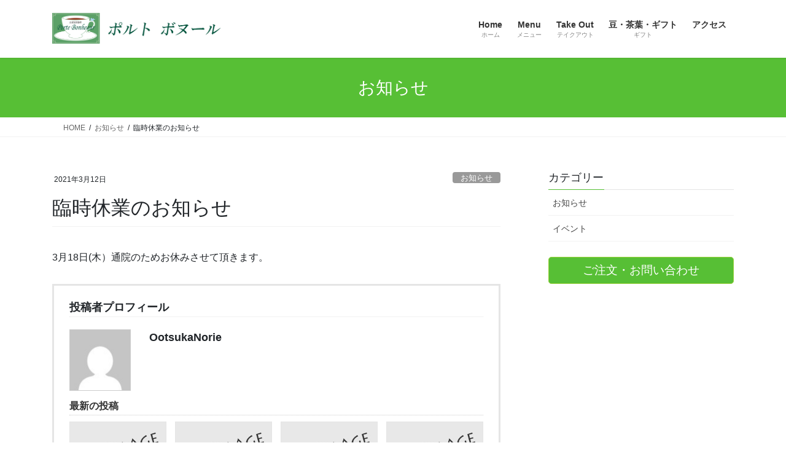

--- FILE ---
content_type: text/html; charset=UTF-8
request_url: https://portebonheaur.com/%E8%87%A8%E6%99%82%E4%BC%91%E6%A5%AD%E3%81%AE%E3%81%8A%E7%9F%A5%E3%82%89%E3%81%9B-2/
body_size: 15587
content:
<!DOCTYPE html>
<html dir="ltr" lang="ja" prefix="og: https://ogp.me/ns#">
<head>
<meta charset="utf-8">
<meta http-equiv="X-UA-Compatible" content="IE=edge">
<meta name="viewport" content="width=device-width, initial-scale=1">

	<style>img:is([sizes="auto" i], [sizes^="auto," i]) { contain-intrinsic-size: 3000px 1500px }</style>
	
		<!-- All in One SEO 4.9.3 - aioseo.com -->
	<meta name="robots" content="max-snippet:-1, max-image-preview:large, max-video-preview:-1" />
	<meta name="author" content="OotsukaNorie"/>
	<meta name="msvalidate.01" content="B55316AD4194E1EBDE1E4C1DD756BA11" />
	<link rel="canonical" href="https://portebonheaur.com/%e8%87%a8%e6%99%82%e4%bc%91%e6%a5%ad%e3%81%ae%e3%81%8a%e7%9f%a5%e3%82%89%e3%81%9b-2/" />
	<meta name="generator" content="All in One SEO (AIOSEO) 4.9.3" />
		<meta property="og:locale" content="ja_JP" />
		<meta property="og:site_name" content="ポルトボヌール　染地台の喫茶店｜自家焙煎珈琲と旬の紅茶 | 日常の生活の中で、小さな幸せを感じていただける場所でありたい" />
		<meta property="og:type" content="article" />
		<meta property="og:title" content="臨時休業のお知らせ | ポルトボヌール 染地台の喫茶店｜自家焙煎珈琲と旬の紅茶" />
		<meta property="og:url" content="https://portebonheaur.com/%e8%87%a8%e6%99%82%e4%bc%91%e6%a5%ad%e3%81%ae%e3%81%8a%e7%9f%a5%e3%82%89%e3%81%9b-2/" />
		<meta property="article:published_time" content="2021-03-11T16:14:02+00:00" />
		<meta property="article:modified_time" content="2021-03-11T16:14:04+00:00" />
		<meta name="twitter:card" content="summary" />
		<meta name="twitter:title" content="臨時休業のお知らせ | ポルトボヌール 染地台の喫茶店｜自家焙煎珈琲と旬の紅茶" />
		<script type="application/ld+json" class="aioseo-schema">
			{"@context":"https:\/\/schema.org","@graph":[{"@type":"Article","@id":"https:\/\/portebonheaur.com\/%e8%87%a8%e6%99%82%e4%bc%91%e6%a5%ad%e3%81%ae%e3%81%8a%e7%9f%a5%e3%82%89%e3%81%9b-2\/#article","name":"\u81e8\u6642\u4f11\u696d\u306e\u304a\u77e5\u3089\u305b | \u30dd\u30eb\u30c8\u30dc\u30cc\u30fc\u30eb \u67d3\u5730\u53f0\u306e\u55ab\u8336\u5e97\uff5c\u81ea\u5bb6\u7119\u714e\u73c8\u7432\u3068\u65ec\u306e\u7d05\u8336","headline":"\u81e8\u6642\u4f11\u696d\u306e\u304a\u77e5\u3089\u305b","author":{"@id":"https:\/\/portebonheaur.com\/author\/portebonheaur\/#author"},"publisher":{"@id":"https:\/\/portebonheaur.com\/#person"},"image":{"@type":"ImageObject","@id":"https:\/\/portebonheaur.com\/%e8%87%a8%e6%99%82%e4%bc%91%e6%a5%ad%e3%81%ae%e3%81%8a%e7%9f%a5%e3%82%89%e3%81%9b-2\/#articleImage","url":"https:\/\/secure.gravatar.com\/avatar\/2d1efc9c1518c1633a2450aff2827c96?s=96&d=mm&r=g","width":96,"height":96,"caption":"OotsukaNorie"},"datePublished":"2021-03-12T01:14:02+09:00","dateModified":"2021-03-12T01:14:04+09:00","inLanguage":"ja","mainEntityOfPage":{"@id":"https:\/\/portebonheaur.com\/%e8%87%a8%e6%99%82%e4%bc%91%e6%a5%ad%e3%81%ae%e3%81%8a%e7%9f%a5%e3%82%89%e3%81%9b-2\/#webpage"},"isPartOf":{"@id":"https:\/\/portebonheaur.com\/%e8%87%a8%e6%99%82%e4%bc%91%e6%a5%ad%e3%81%ae%e3%81%8a%e7%9f%a5%e3%82%89%e3%81%9b-2\/#webpage"},"articleSection":"\u304a\u77e5\u3089\u305b"},{"@type":"BreadcrumbList","@id":"https:\/\/portebonheaur.com\/%e8%87%a8%e6%99%82%e4%bc%91%e6%a5%ad%e3%81%ae%e3%81%8a%e7%9f%a5%e3%82%89%e3%81%9b-2\/#breadcrumblist","itemListElement":[{"@type":"ListItem","@id":"https:\/\/portebonheaur.com#listItem","position":1,"name":"\u30db\u30fc\u30e0","item":"https:\/\/portebonheaur.com","nextItem":{"@type":"ListItem","@id":"https:\/\/portebonheaur.com\/category\/%e3%81%8a%e7%9f%a5%e3%82%89%e3%81%9b\/#listItem","name":"\u304a\u77e5\u3089\u305b"}},{"@type":"ListItem","@id":"https:\/\/portebonheaur.com\/category\/%e3%81%8a%e7%9f%a5%e3%82%89%e3%81%9b\/#listItem","position":2,"name":"\u304a\u77e5\u3089\u305b","item":"https:\/\/portebonheaur.com\/category\/%e3%81%8a%e7%9f%a5%e3%82%89%e3%81%9b\/","nextItem":{"@type":"ListItem","@id":"https:\/\/portebonheaur.com\/%e8%87%a8%e6%99%82%e4%bc%91%e6%a5%ad%e3%81%ae%e3%81%8a%e7%9f%a5%e3%82%89%e3%81%9b-2\/#listItem","name":"\u81e8\u6642\u4f11\u696d\u306e\u304a\u77e5\u3089\u305b"},"previousItem":{"@type":"ListItem","@id":"https:\/\/portebonheaur.com#listItem","name":"\u30db\u30fc\u30e0"}},{"@type":"ListItem","@id":"https:\/\/portebonheaur.com\/%e8%87%a8%e6%99%82%e4%bc%91%e6%a5%ad%e3%81%ae%e3%81%8a%e7%9f%a5%e3%82%89%e3%81%9b-2\/#listItem","position":3,"name":"\u81e8\u6642\u4f11\u696d\u306e\u304a\u77e5\u3089\u305b","previousItem":{"@type":"ListItem","@id":"https:\/\/portebonheaur.com\/category\/%e3%81%8a%e7%9f%a5%e3%82%89%e3%81%9b\/#listItem","name":"\u304a\u77e5\u3089\u305b"}}]},{"@type":"Person","@id":"https:\/\/portebonheaur.com\/#person","name":"OotsukaNorie","image":{"@type":"ImageObject","@id":"https:\/\/portebonheaur.com\/%e8%87%a8%e6%99%82%e4%bc%91%e6%a5%ad%e3%81%ae%e3%81%8a%e7%9f%a5%e3%82%89%e3%81%9b-2\/#personImage","url":"https:\/\/secure.gravatar.com\/avatar\/2d1efc9c1518c1633a2450aff2827c96?s=96&d=mm&r=g","width":96,"height":96,"caption":"OotsukaNorie"}},{"@type":"Person","@id":"https:\/\/portebonheaur.com\/author\/portebonheaur\/#author","url":"https:\/\/portebonheaur.com\/author\/portebonheaur\/","name":"OotsukaNorie","image":{"@type":"ImageObject","@id":"https:\/\/portebonheaur.com\/%e8%87%a8%e6%99%82%e4%bc%91%e6%a5%ad%e3%81%ae%e3%81%8a%e7%9f%a5%e3%82%89%e3%81%9b-2\/#authorImage","url":"https:\/\/secure.gravatar.com\/avatar\/2d1efc9c1518c1633a2450aff2827c96?s=96&d=mm&r=g","width":96,"height":96,"caption":"OotsukaNorie"}},{"@type":"WebPage","@id":"https:\/\/portebonheaur.com\/%e8%87%a8%e6%99%82%e4%bc%91%e6%a5%ad%e3%81%ae%e3%81%8a%e7%9f%a5%e3%82%89%e3%81%9b-2\/#webpage","url":"https:\/\/portebonheaur.com\/%e8%87%a8%e6%99%82%e4%bc%91%e6%a5%ad%e3%81%ae%e3%81%8a%e7%9f%a5%e3%82%89%e3%81%9b-2\/","name":"\u81e8\u6642\u4f11\u696d\u306e\u304a\u77e5\u3089\u305b | \u30dd\u30eb\u30c8\u30dc\u30cc\u30fc\u30eb \u67d3\u5730\u53f0\u306e\u55ab\u8336\u5e97\uff5c\u81ea\u5bb6\u7119\u714e\u73c8\u7432\u3068\u65ec\u306e\u7d05\u8336","inLanguage":"ja","isPartOf":{"@id":"https:\/\/portebonheaur.com\/#website"},"breadcrumb":{"@id":"https:\/\/portebonheaur.com\/%e8%87%a8%e6%99%82%e4%bc%91%e6%a5%ad%e3%81%ae%e3%81%8a%e7%9f%a5%e3%82%89%e3%81%9b-2\/#breadcrumblist"},"author":{"@id":"https:\/\/portebonheaur.com\/author\/portebonheaur\/#author"},"creator":{"@id":"https:\/\/portebonheaur.com\/author\/portebonheaur\/#author"},"datePublished":"2021-03-12T01:14:02+09:00","dateModified":"2021-03-12T01:14:04+09:00"},{"@type":"WebSite","@id":"https:\/\/portebonheaur.com\/#website","url":"https:\/\/portebonheaur.com\/","name":"\u30dd\u30eb\u30c8\u30dc\u30cc\u30fc\u30eb\u3000\u67d3\u5730\u53f0\u306e\u55ab\u8336\u5e97\uff5c\u81ea\u5bb6\u7119\u714e\u73c8\u7432\u3068\u65ec\u306e\u7d05\u8336","description":"\u65e5\u5e38\u306e\u751f\u6d3b\u306e\u4e2d\u3067\u3001\u5c0f\u3055\u306a\u5e78\u305b\u3092\u611f\u3058\u3066\u3044\u305f\u3060\u3051\u308b\u5834\u6240\u3067\u3042\u308a\u305f\u3044","inLanguage":"ja","publisher":{"@id":"https:\/\/portebonheaur.com\/#person"}}]}
		</script>
		<!-- All in One SEO -->


	<!-- This site is optimized with the Yoast SEO plugin v26.8 - https://yoast.com/product/yoast-seo-wordpress/ -->
	<title>臨時休業のお知らせ | ポルトボヌール 染地台の喫茶店｜自家焙煎珈琲と旬の紅茶</title>
	<link rel="canonical" href="https://portebonheaur.com/臨時休業のお知らせ-2/" />
	<meta property="og:locale" content="ja_JP" />
	<meta property="og:type" content="article" />
	<meta property="og:title" content="臨時休業のお知らせ | ポルトボヌール　染地台の喫茶店｜自家焙煎珈琲と旬の紅茶" />
	<meta property="og:description" content="3月18日(木）通院のためお休みさせて頂きます。 投稿者プロフィール OotsukaNorie 最新の投稿 お知らせ2021年5月1日テイクアウトの営業を縮小します お知らせ2021年4月5日G/W営業のお知らせ お知ら [&hellip;]" />
	<meta property="og:url" content="https://portebonheaur.com/臨時休業のお知らせ-2/" />
	<meta property="og:site_name" content="ポルトボヌール　染地台の喫茶店｜自家焙煎珈琲と旬の紅茶" />
	<meta property="article:published_time" content="2021-03-11T16:14:02+00:00" />
	<meta property="article:modified_time" content="2021-03-11T16:14:04+00:00" />
	<meta name="author" content="OotsukaNorie" />
	<meta name="twitter:card" content="summary_large_image" />
	<meta name="twitter:label1" content="執筆者" />
	<meta name="twitter:data1" content="OotsukaNorie" />
	<meta name="twitter:label2" content="推定読み取り時間" />
	<meta name="twitter:data2" content="1分" />
	<script type="application/ld+json" class="yoast-schema-graph">{"@context":"https://schema.org","@graph":[{"@type":"Article","@id":"https://portebonheaur.com/%e8%87%a8%e6%99%82%e4%bc%91%e6%a5%ad%e3%81%ae%e3%81%8a%e7%9f%a5%e3%82%89%e3%81%9b-2/#article","isPartOf":{"@id":"https://portebonheaur.com/%e8%87%a8%e6%99%82%e4%bc%91%e6%a5%ad%e3%81%ae%e3%81%8a%e7%9f%a5%e3%82%89%e3%81%9b-2/"},"author":{"name":"OotsukaNorie","@id":"https://portebonheaur.com/#/schema/person/83f2c8c5afdd340fed0b4ada44721523"},"headline":"臨時休業のお知らせ","datePublished":"2021-03-11T16:14:02+00:00","dateModified":"2021-03-11T16:14:04+00:00","mainEntityOfPage":{"@id":"https://portebonheaur.com/%e8%87%a8%e6%99%82%e4%bc%91%e6%a5%ad%e3%81%ae%e3%81%8a%e7%9f%a5%e3%82%89%e3%81%9b-2/"},"wordCount":0,"publisher":{"@id":"https://portebonheaur.com/#organization"},"articleSection":["お知らせ"],"inLanguage":"ja"},{"@type":"WebPage","@id":"https://portebonheaur.com/%e8%87%a8%e6%99%82%e4%bc%91%e6%a5%ad%e3%81%ae%e3%81%8a%e7%9f%a5%e3%82%89%e3%81%9b-2/","url":"https://portebonheaur.com/%e8%87%a8%e6%99%82%e4%bc%91%e6%a5%ad%e3%81%ae%e3%81%8a%e7%9f%a5%e3%82%89%e3%81%9b-2/","name":"臨時休業のお知らせ | ポルトボヌール　染地台の喫茶店｜自家焙煎珈琲と旬の紅茶","isPartOf":{"@id":"https://portebonheaur.com/#website"},"datePublished":"2021-03-11T16:14:02+00:00","dateModified":"2021-03-11T16:14:04+00:00","breadcrumb":{"@id":"https://portebonheaur.com/%e8%87%a8%e6%99%82%e4%bc%91%e6%a5%ad%e3%81%ae%e3%81%8a%e7%9f%a5%e3%82%89%e3%81%9b-2/#breadcrumb"},"inLanguage":"ja","potentialAction":[{"@type":"ReadAction","target":["https://portebonheaur.com/%e8%87%a8%e6%99%82%e4%bc%91%e6%a5%ad%e3%81%ae%e3%81%8a%e7%9f%a5%e3%82%89%e3%81%9b-2/"]}]},{"@type":"BreadcrumbList","@id":"https://portebonheaur.com/%e8%87%a8%e6%99%82%e4%bc%91%e6%a5%ad%e3%81%ae%e3%81%8a%e7%9f%a5%e3%82%89%e3%81%9b-2/#breadcrumb","itemListElement":[{"@type":"ListItem","position":1,"name":"ホーム","item":"https://portebonheaur.com/"},{"@type":"ListItem","position":2,"name":"臨時休業のお知らせ"}]},{"@type":"WebSite","@id":"https://portebonheaur.com/#website","url":"https://portebonheaur.com/","name":"染地台の喫茶店　ポルトボヌール","description":"日常の生活の中で、小さな幸せを感じていただける場所でありたい","publisher":{"@id":"https://portebonheaur.com/#organization"},"potentialAction":[{"@type":"SearchAction","target":{"@type":"EntryPoint","urlTemplate":"https://portebonheaur.com/?s={search_term_string}"},"query-input":{"@type":"PropertyValueSpecification","valueRequired":true,"valueName":"search_term_string"}}],"inLanguage":"ja"},{"@type":"Organization","@id":"https://portebonheaur.com/#organization","name":"ポルトボヌール","url":"https://portebonheaur.com/","logo":{"@type":"ImageObject","inLanguage":"ja","@id":"https://portebonheaur.com/#/schema/logo/image/","url":"https://portebonheaur.com/wp-content/uploads/2020/04/cafemark-1.jpg","contentUrl":"https://portebonheaur.com/wp-content/uploads/2020/04/cafemark-1.jpg","width":421,"height":421,"caption":"ポルトボヌール"},"image":{"@id":"https://portebonheaur.com/#/schema/logo/image/"}},{"@type":"Person","@id":"https://portebonheaur.com/#/schema/person/83f2c8c5afdd340fed0b4ada44721523","name":"OotsukaNorie","image":{"@type":"ImageObject","inLanguage":"ja","@id":"https://portebonheaur.com/#/schema/person/image/","url":"https://secure.gravatar.com/avatar/2d1efc9c1518c1633a2450aff2827c96?s=96&d=mm&r=g","contentUrl":"https://secure.gravatar.com/avatar/2d1efc9c1518c1633a2450aff2827c96?s=96&d=mm&r=g","caption":"OotsukaNorie"},"sameAs":["https://portebonheaur.com"]}]}</script>
	<!-- / Yoast SEO plugin. -->


<link rel='dns-prefetch' href='//webfonts.xserver.jp' />
<link rel="alternate" type="application/rss+xml" title="ポルトボヌール　染地台の喫茶店｜自家焙煎珈琲と旬の紅茶 &raquo; フィード" href="https://portebonheaur.com/feed/" />
<link rel="alternate" type="application/rss+xml" title="ポルトボヌール　染地台の喫茶店｜自家焙煎珈琲と旬の紅茶 &raquo; コメントフィード" href="https://portebonheaur.com/comments/feed/" />
<meta name="description" content="3月18日(木）通院のためお休みさせて頂きます。" /><script type="text/javascript">
/* <![CDATA[ */
window._wpemojiSettings = {"baseUrl":"https:\/\/s.w.org\/images\/core\/emoji\/15.0.3\/72x72\/","ext":".png","svgUrl":"https:\/\/s.w.org\/images\/core\/emoji\/15.0.3\/svg\/","svgExt":".svg","source":{"concatemoji":"https:\/\/portebonheaur.com\/wp-includes\/js\/wp-emoji-release.min.js?ver=6.7.4"}};
/*! This file is auto-generated */
!function(i,n){var o,s,e;function c(e){try{var t={supportTests:e,timestamp:(new Date).valueOf()};sessionStorage.setItem(o,JSON.stringify(t))}catch(e){}}function p(e,t,n){e.clearRect(0,0,e.canvas.width,e.canvas.height),e.fillText(t,0,0);var t=new Uint32Array(e.getImageData(0,0,e.canvas.width,e.canvas.height).data),r=(e.clearRect(0,0,e.canvas.width,e.canvas.height),e.fillText(n,0,0),new Uint32Array(e.getImageData(0,0,e.canvas.width,e.canvas.height).data));return t.every(function(e,t){return e===r[t]})}function u(e,t,n){switch(t){case"flag":return n(e,"\ud83c\udff3\ufe0f\u200d\u26a7\ufe0f","\ud83c\udff3\ufe0f\u200b\u26a7\ufe0f")?!1:!n(e,"\ud83c\uddfa\ud83c\uddf3","\ud83c\uddfa\u200b\ud83c\uddf3")&&!n(e,"\ud83c\udff4\udb40\udc67\udb40\udc62\udb40\udc65\udb40\udc6e\udb40\udc67\udb40\udc7f","\ud83c\udff4\u200b\udb40\udc67\u200b\udb40\udc62\u200b\udb40\udc65\u200b\udb40\udc6e\u200b\udb40\udc67\u200b\udb40\udc7f");case"emoji":return!n(e,"\ud83d\udc26\u200d\u2b1b","\ud83d\udc26\u200b\u2b1b")}return!1}function f(e,t,n){var r="undefined"!=typeof WorkerGlobalScope&&self instanceof WorkerGlobalScope?new OffscreenCanvas(300,150):i.createElement("canvas"),a=r.getContext("2d",{willReadFrequently:!0}),o=(a.textBaseline="top",a.font="600 32px Arial",{});return e.forEach(function(e){o[e]=t(a,e,n)}),o}function t(e){var t=i.createElement("script");t.src=e,t.defer=!0,i.head.appendChild(t)}"undefined"!=typeof Promise&&(o="wpEmojiSettingsSupports",s=["flag","emoji"],n.supports={everything:!0,everythingExceptFlag:!0},e=new Promise(function(e){i.addEventListener("DOMContentLoaded",e,{once:!0})}),new Promise(function(t){var n=function(){try{var e=JSON.parse(sessionStorage.getItem(o));if("object"==typeof e&&"number"==typeof e.timestamp&&(new Date).valueOf()<e.timestamp+604800&&"object"==typeof e.supportTests)return e.supportTests}catch(e){}return null}();if(!n){if("undefined"!=typeof Worker&&"undefined"!=typeof OffscreenCanvas&&"undefined"!=typeof URL&&URL.createObjectURL&&"undefined"!=typeof Blob)try{var e="postMessage("+f.toString()+"("+[JSON.stringify(s),u.toString(),p.toString()].join(",")+"));",r=new Blob([e],{type:"text/javascript"}),a=new Worker(URL.createObjectURL(r),{name:"wpTestEmojiSupports"});return void(a.onmessage=function(e){c(n=e.data),a.terminate(),t(n)})}catch(e){}c(n=f(s,u,p))}t(n)}).then(function(e){for(var t in e)n.supports[t]=e[t],n.supports.everything=n.supports.everything&&n.supports[t],"flag"!==t&&(n.supports.everythingExceptFlag=n.supports.everythingExceptFlag&&n.supports[t]);n.supports.everythingExceptFlag=n.supports.everythingExceptFlag&&!n.supports.flag,n.DOMReady=!1,n.readyCallback=function(){n.DOMReady=!0}}).then(function(){return e}).then(function(){var e;n.supports.everything||(n.readyCallback(),(e=n.source||{}).concatemoji?t(e.concatemoji):e.wpemoji&&e.twemoji&&(t(e.twemoji),t(e.wpemoji)))}))}((window,document),window._wpemojiSettings);
/* ]]> */
</script>
<link rel='preload' id='vkExUnit_common_style-css-preload' href='https://portebonheaur.com/wp-content/plugins/vk-all-in-one-expansion-unit/assets/css/vkExUnit_style.css?ver=9.113.0.1' as='style' onload="this.onload=null;this.rel='stylesheet'"/>
<link rel='stylesheet' id='vkExUnit_common_style-css' href='https://portebonheaur.com/wp-content/plugins/vk-all-in-one-expansion-unit/assets/css/vkExUnit_style.css?ver=9.113.0.1' media='print' onload="this.media='all'; this.onload=null;">
<style id='vkExUnit_common_style-inline-css' type='text/css'>
:root {--ver_page_top_button_url:url(https://portebonheaur.com/wp-content/plugins/vk-all-in-one-expansion-unit/assets/images/to-top-btn-icon.svg);}@font-face {font-weight: normal;font-style: normal;font-family: "vk_sns";src: url("https://portebonheaur.com/wp-content/plugins/vk-all-in-one-expansion-unit/inc/sns/icons/fonts/vk_sns.eot?-bq20cj");src: url("https://portebonheaur.com/wp-content/plugins/vk-all-in-one-expansion-unit/inc/sns/icons/fonts/vk_sns.eot?#iefix-bq20cj") format("embedded-opentype"),url("https://portebonheaur.com/wp-content/plugins/vk-all-in-one-expansion-unit/inc/sns/icons/fonts/vk_sns.woff?-bq20cj") format("woff"),url("https://portebonheaur.com/wp-content/plugins/vk-all-in-one-expansion-unit/inc/sns/icons/fonts/vk_sns.ttf?-bq20cj") format("truetype"),url("https://portebonheaur.com/wp-content/plugins/vk-all-in-one-expansion-unit/inc/sns/icons/fonts/vk_sns.svg?-bq20cj#vk_sns") format("svg");}
.veu_promotion-alert__content--text {border: 1px solid rgba(0,0,0,0.125);padding: 0.5em 1em;border-radius: var(--vk-size-radius);margin-bottom: var(--vk-margin-block-bottom);font-size: 0.875rem;}/* Alert Content部分に段落タグを入れた場合に最後の段落の余白を0にする */.veu_promotion-alert__content--text p:last-of-type{margin-bottom:0;margin-top: 0;}
</style>
<style id='wp-emoji-styles-inline-css' type='text/css'>

	img.wp-smiley, img.emoji {
		display: inline !important;
		border: none !important;
		box-shadow: none !important;
		height: 1em !important;
		width: 1em !important;
		margin: 0 0.07em !important;
		vertical-align: -0.1em !important;
		background: none !important;
		padding: 0 !important;
	}
</style>
<link rel='preload' id='wp-block-library-css-preload' href='https://portebonheaur.com/wp-includes/css/dist/block-library/style.min.css?ver=6.7.4' as='style' onload="this.onload=null;this.rel='stylesheet'"/>
<link rel='stylesheet' id='wp-block-library-css' href='https://portebonheaur.com/wp-includes/css/dist/block-library/style.min.css?ver=6.7.4' media='print' onload="this.media='all'; this.onload=null;">
<style id='wp-block-library-inline-css' type='text/css'>
.vk-cols--reverse{flex-direction:row-reverse}.vk-cols--hasbtn{margin-bottom:0}.vk-cols--hasbtn>.row>.vk_gridColumn_item,.vk-cols--hasbtn>.wp-block-column{position:relative;padding-bottom:3em}.vk-cols--hasbtn>.row>.vk_gridColumn_item>.wp-block-buttons,.vk-cols--hasbtn>.row>.vk_gridColumn_item>.vk_button,.vk-cols--hasbtn>.wp-block-column>.wp-block-buttons,.vk-cols--hasbtn>.wp-block-column>.vk_button{position:absolute;bottom:0;width:100%}.vk-cols--fit.wp-block-columns{gap:0}.vk-cols--fit.wp-block-columns,.vk-cols--fit.wp-block-columns:not(.is-not-stacked-on-mobile){margin-top:0;margin-bottom:0;justify-content:space-between}.vk-cols--fit.wp-block-columns>.wp-block-column *:last-child,.vk-cols--fit.wp-block-columns:not(.is-not-stacked-on-mobile)>.wp-block-column *:last-child{margin-bottom:0}.vk-cols--fit.wp-block-columns>.wp-block-column>.wp-block-cover,.vk-cols--fit.wp-block-columns:not(.is-not-stacked-on-mobile)>.wp-block-column>.wp-block-cover{margin-top:0}.vk-cols--fit.wp-block-columns.has-background,.vk-cols--fit.wp-block-columns:not(.is-not-stacked-on-mobile).has-background{padding:0}@media(max-width: 599px){.vk-cols--fit.wp-block-columns:not(.has-background)>.wp-block-column:not(.has-background),.vk-cols--fit.wp-block-columns:not(.is-not-stacked-on-mobile):not(.has-background)>.wp-block-column:not(.has-background){padding-left:0 !important;padding-right:0 !important}}@media(min-width: 782px){.vk-cols--fit.wp-block-columns .block-editor-block-list__block.wp-block-column:not(:first-child),.vk-cols--fit.wp-block-columns>.wp-block-column:not(:first-child),.vk-cols--fit.wp-block-columns:not(.is-not-stacked-on-mobile) .block-editor-block-list__block.wp-block-column:not(:first-child),.vk-cols--fit.wp-block-columns:not(.is-not-stacked-on-mobile)>.wp-block-column:not(:first-child){margin-left:0}}@media(min-width: 600px)and (max-width: 781px){.vk-cols--fit.wp-block-columns .wp-block-column:nth-child(2n),.vk-cols--fit.wp-block-columns:not(.is-not-stacked-on-mobile) .wp-block-column:nth-child(2n){margin-left:0}.vk-cols--fit.wp-block-columns .wp-block-column:not(:only-child),.vk-cols--fit.wp-block-columns:not(.is-not-stacked-on-mobile) .wp-block-column:not(:only-child){flex-basis:50% !important}}.vk-cols--fit--gap1.wp-block-columns{gap:1px}@media(min-width: 600px)and (max-width: 781px){.vk-cols--fit--gap1.wp-block-columns .wp-block-column:not(:only-child){flex-basis:calc(50% - 1px) !important}}.vk-cols--fit.vk-cols--grid>.block-editor-block-list__block,.vk-cols--fit.vk-cols--grid>.wp-block-column,.vk-cols--fit.vk-cols--grid:not(.is-not-stacked-on-mobile)>.block-editor-block-list__block,.vk-cols--fit.vk-cols--grid:not(.is-not-stacked-on-mobile)>.wp-block-column{flex-basis:50%;box-sizing:border-box}@media(max-width: 599px){.vk-cols--fit.vk-cols--grid.vk-cols--grid--alignfull>.wp-block-column:nth-child(2)>.wp-block-cover,.vk-cols--fit.vk-cols--grid.vk-cols--grid--alignfull>.wp-block-column:nth-child(2)>.vk_outer,.vk-cols--fit.vk-cols--grid:not(.is-not-stacked-on-mobile).vk-cols--grid--alignfull>.wp-block-column:nth-child(2)>.wp-block-cover,.vk-cols--fit.vk-cols--grid:not(.is-not-stacked-on-mobile).vk-cols--grid--alignfull>.wp-block-column:nth-child(2)>.vk_outer{width:100vw;margin-right:calc((100% - 100vw)/2);margin-left:calc((100% - 100vw)/2)}}@media(min-width: 600px){.vk-cols--fit.vk-cols--grid.vk-cols--grid--alignfull>.wp-block-column:nth-child(2)>.wp-block-cover,.vk-cols--fit.vk-cols--grid.vk-cols--grid--alignfull>.wp-block-column:nth-child(2)>.vk_outer,.vk-cols--fit.vk-cols--grid:not(.is-not-stacked-on-mobile).vk-cols--grid--alignfull>.wp-block-column:nth-child(2)>.wp-block-cover,.vk-cols--fit.vk-cols--grid:not(.is-not-stacked-on-mobile).vk-cols--grid--alignfull>.wp-block-column:nth-child(2)>.vk_outer{margin-right:calc(100% - 50vw);width:50vw}}@media(min-width: 600px){.vk-cols--fit.vk-cols--grid.vk-cols--grid--alignfull.vk-cols--reverse>.wp-block-column,.vk-cols--fit.vk-cols--grid:not(.is-not-stacked-on-mobile).vk-cols--grid--alignfull.vk-cols--reverse>.wp-block-column{margin-left:0;margin-right:0}.vk-cols--fit.vk-cols--grid.vk-cols--grid--alignfull.vk-cols--reverse>.wp-block-column:nth-child(2)>.wp-block-cover,.vk-cols--fit.vk-cols--grid.vk-cols--grid--alignfull.vk-cols--reverse>.wp-block-column:nth-child(2)>.vk_outer,.vk-cols--fit.vk-cols--grid:not(.is-not-stacked-on-mobile).vk-cols--grid--alignfull.vk-cols--reverse>.wp-block-column:nth-child(2)>.wp-block-cover,.vk-cols--fit.vk-cols--grid:not(.is-not-stacked-on-mobile).vk-cols--grid--alignfull.vk-cols--reverse>.wp-block-column:nth-child(2)>.vk_outer{margin-left:calc(100% - 50vw)}}.vk-cols--menu h2,.vk-cols--menu h3,.vk-cols--menu h4,.vk-cols--menu h5{margin-bottom:.2em;text-shadow:#000 0 0 10px}.vk-cols--menu h2:first-child,.vk-cols--menu h3:first-child,.vk-cols--menu h4:first-child,.vk-cols--menu h5:first-child{margin-top:0}.vk-cols--menu p{margin-bottom:1rem;text-shadow:#000 0 0 10px}.vk-cols--menu .wp-block-cover__inner-container:last-child{margin-bottom:0}.vk-cols--fitbnrs .wp-block-column .wp-block-cover:hover img{filter:unset}.vk-cols--fitbnrs .wp-block-column .wp-block-cover:hover{background-color:unset}.vk-cols--fitbnrs .wp-block-column .wp-block-cover:hover .wp-block-cover__image-background{filter:unset !important}.vk-cols--fitbnrs .wp-block-cover .wp-block-cover__inner-container{position:absolute;height:100%;width:100%}.vk-cols--fitbnrs .vk_button{height:100%;margin:0}.vk-cols--fitbnrs .vk_button .vk_button_btn,.vk-cols--fitbnrs .vk_button .btn{height:100%;width:100%;border:none;box-shadow:none;background-color:unset !important;transition:unset}.vk-cols--fitbnrs .vk_button .vk_button_btn:hover,.vk-cols--fitbnrs .vk_button .btn:hover{transition:unset}.vk-cols--fitbnrs .vk_button .vk_button_btn:after,.vk-cols--fitbnrs .vk_button .btn:after{border:none}.vk-cols--fitbnrs .vk_button .vk_button_link_txt{width:100%;position:absolute;top:50%;left:50%;transform:translateY(-50%) translateX(-50%);font-size:2rem;text-shadow:#000 0 0 10px}.vk-cols--fitbnrs .vk_button .vk_button_link_subCaption{width:100%;position:absolute;top:calc(50% + 2.2em);left:50%;transform:translateY(-50%) translateX(-50%);text-shadow:#000 0 0 10px}@media(min-width: 992px){.vk-cols--media.wp-block-columns{gap:3rem}}.vk-fit-map figure{margin-bottom:0}.vk-fit-map iframe{position:relative;margin-bottom:0;display:block;max-height:400px;width:100vw}.vk-fit-map:is(.alignfull,.alignwide) div{max-width:100%}.vk-table--th--width25 :where(tr>*:first-child){width:25%}.vk-table--th--width30 :where(tr>*:first-child){width:30%}.vk-table--th--width35 :where(tr>*:first-child){width:35%}.vk-table--th--width40 :where(tr>*:first-child){width:40%}.vk-table--th--bg-bright :where(tr>*:first-child){background-color:var(--wp--preset--color--bg-secondary, rgba(0, 0, 0, 0.05))}@media(max-width: 599px){.vk-table--mobile-block :is(th,td){width:100%;display:block}.vk-table--mobile-block.wp-block-table table :is(th,td){border-top:none}}.vk-table--width--th25 :where(tr>*:first-child){width:25%}.vk-table--width--th30 :where(tr>*:first-child){width:30%}.vk-table--width--th35 :where(tr>*:first-child){width:35%}.vk-table--width--th40 :where(tr>*:first-child){width:40%}.no-margin{margin:0}@media(max-width: 599px){.wp-block-image.vk-aligncenter--mobile>.alignright{float:none;margin-left:auto;margin-right:auto}.vk-no-padding-horizontal--mobile{padding-left:0 !important;padding-right:0 !important}}
/* VK Color Palettes */
</style>
<link rel='preload' id='aioseo/css/src/vue/standalone/blocks/table-of-contents/global.scss-css-preload' href='https://portebonheaur.com/wp-content/plugins/all-in-one-seo-pack/dist/Lite/assets/css/table-of-contents/global.e90f6d47.css?ver=4.9.3' as='style' onload="this.onload=null;this.rel='stylesheet'"/>
<link rel='stylesheet' id='aioseo/css/src/vue/standalone/blocks/table-of-contents/global.scss-css' href='https://portebonheaur.com/wp-content/plugins/all-in-one-seo-pack/dist/Lite/assets/css/table-of-contents/global.e90f6d47.css?ver=4.9.3' media='print' onload="this.media='all'; this.onload=null;">
<style id='classic-theme-styles-inline-css' type='text/css'>
/*! This file is auto-generated */
.wp-block-button__link{color:#fff;background-color:#32373c;border-radius:9999px;box-shadow:none;text-decoration:none;padding:calc(.667em + 2px) calc(1.333em + 2px);font-size:1.125em}.wp-block-file__button{background:#32373c;color:#fff;text-decoration:none}
</style>
<style id='global-styles-inline-css' type='text/css'>
:root{--wp--preset--aspect-ratio--square: 1;--wp--preset--aspect-ratio--4-3: 4/3;--wp--preset--aspect-ratio--3-4: 3/4;--wp--preset--aspect-ratio--3-2: 3/2;--wp--preset--aspect-ratio--2-3: 2/3;--wp--preset--aspect-ratio--16-9: 16/9;--wp--preset--aspect-ratio--9-16: 9/16;--wp--preset--color--black: #000000;--wp--preset--color--cyan-bluish-gray: #abb8c3;--wp--preset--color--white: #ffffff;--wp--preset--color--pale-pink: #f78da7;--wp--preset--color--vivid-red: #cf2e2e;--wp--preset--color--luminous-vivid-orange: #ff6900;--wp--preset--color--luminous-vivid-amber: #fcb900;--wp--preset--color--light-green-cyan: #7bdcb5;--wp--preset--color--vivid-green-cyan: #00d084;--wp--preset--color--pale-cyan-blue: #8ed1fc;--wp--preset--color--vivid-cyan-blue: #0693e3;--wp--preset--color--vivid-purple: #9b51e0;--wp--preset--gradient--vivid-cyan-blue-to-vivid-purple: linear-gradient(135deg,rgba(6,147,227,1) 0%,rgb(155,81,224) 100%);--wp--preset--gradient--light-green-cyan-to-vivid-green-cyan: linear-gradient(135deg,rgb(122,220,180) 0%,rgb(0,208,130) 100%);--wp--preset--gradient--luminous-vivid-amber-to-luminous-vivid-orange: linear-gradient(135deg,rgba(252,185,0,1) 0%,rgba(255,105,0,1) 100%);--wp--preset--gradient--luminous-vivid-orange-to-vivid-red: linear-gradient(135deg,rgba(255,105,0,1) 0%,rgb(207,46,46) 100%);--wp--preset--gradient--very-light-gray-to-cyan-bluish-gray: linear-gradient(135deg,rgb(238,238,238) 0%,rgb(169,184,195) 100%);--wp--preset--gradient--cool-to-warm-spectrum: linear-gradient(135deg,rgb(74,234,220) 0%,rgb(151,120,209) 20%,rgb(207,42,186) 40%,rgb(238,44,130) 60%,rgb(251,105,98) 80%,rgb(254,248,76) 100%);--wp--preset--gradient--blush-light-purple: linear-gradient(135deg,rgb(255,206,236) 0%,rgb(152,150,240) 100%);--wp--preset--gradient--blush-bordeaux: linear-gradient(135deg,rgb(254,205,165) 0%,rgb(254,45,45) 50%,rgb(107,0,62) 100%);--wp--preset--gradient--luminous-dusk: linear-gradient(135deg,rgb(255,203,112) 0%,rgb(199,81,192) 50%,rgb(65,88,208) 100%);--wp--preset--gradient--pale-ocean: linear-gradient(135deg,rgb(255,245,203) 0%,rgb(182,227,212) 50%,rgb(51,167,181) 100%);--wp--preset--gradient--electric-grass: linear-gradient(135deg,rgb(202,248,128) 0%,rgb(113,206,126) 100%);--wp--preset--gradient--midnight: linear-gradient(135deg,rgb(2,3,129) 0%,rgb(40,116,252) 100%);--wp--preset--font-size--small: 13px;--wp--preset--font-size--medium: 20px;--wp--preset--font-size--large: 36px;--wp--preset--font-size--x-large: 42px;--wp--preset--spacing--20: 0.44rem;--wp--preset--spacing--30: 0.67rem;--wp--preset--spacing--40: 1rem;--wp--preset--spacing--50: 1.5rem;--wp--preset--spacing--60: 2.25rem;--wp--preset--spacing--70: 3.38rem;--wp--preset--spacing--80: 5.06rem;--wp--preset--shadow--natural: 6px 6px 9px rgba(0, 0, 0, 0.2);--wp--preset--shadow--deep: 12px 12px 50px rgba(0, 0, 0, 0.4);--wp--preset--shadow--sharp: 6px 6px 0px rgba(0, 0, 0, 0.2);--wp--preset--shadow--outlined: 6px 6px 0px -3px rgba(255, 255, 255, 1), 6px 6px rgba(0, 0, 0, 1);--wp--preset--shadow--crisp: 6px 6px 0px rgba(0, 0, 0, 1);}:where(.is-layout-flex){gap: 0.5em;}:where(.is-layout-grid){gap: 0.5em;}body .is-layout-flex{display: flex;}.is-layout-flex{flex-wrap: wrap;align-items: center;}.is-layout-flex > :is(*, div){margin: 0;}body .is-layout-grid{display: grid;}.is-layout-grid > :is(*, div){margin: 0;}:where(.wp-block-columns.is-layout-flex){gap: 2em;}:where(.wp-block-columns.is-layout-grid){gap: 2em;}:where(.wp-block-post-template.is-layout-flex){gap: 1.25em;}:where(.wp-block-post-template.is-layout-grid){gap: 1.25em;}.has-black-color{color: var(--wp--preset--color--black) !important;}.has-cyan-bluish-gray-color{color: var(--wp--preset--color--cyan-bluish-gray) !important;}.has-white-color{color: var(--wp--preset--color--white) !important;}.has-pale-pink-color{color: var(--wp--preset--color--pale-pink) !important;}.has-vivid-red-color{color: var(--wp--preset--color--vivid-red) !important;}.has-luminous-vivid-orange-color{color: var(--wp--preset--color--luminous-vivid-orange) !important;}.has-luminous-vivid-amber-color{color: var(--wp--preset--color--luminous-vivid-amber) !important;}.has-light-green-cyan-color{color: var(--wp--preset--color--light-green-cyan) !important;}.has-vivid-green-cyan-color{color: var(--wp--preset--color--vivid-green-cyan) !important;}.has-pale-cyan-blue-color{color: var(--wp--preset--color--pale-cyan-blue) !important;}.has-vivid-cyan-blue-color{color: var(--wp--preset--color--vivid-cyan-blue) !important;}.has-vivid-purple-color{color: var(--wp--preset--color--vivid-purple) !important;}.has-black-background-color{background-color: var(--wp--preset--color--black) !important;}.has-cyan-bluish-gray-background-color{background-color: var(--wp--preset--color--cyan-bluish-gray) !important;}.has-white-background-color{background-color: var(--wp--preset--color--white) !important;}.has-pale-pink-background-color{background-color: var(--wp--preset--color--pale-pink) !important;}.has-vivid-red-background-color{background-color: var(--wp--preset--color--vivid-red) !important;}.has-luminous-vivid-orange-background-color{background-color: var(--wp--preset--color--luminous-vivid-orange) !important;}.has-luminous-vivid-amber-background-color{background-color: var(--wp--preset--color--luminous-vivid-amber) !important;}.has-light-green-cyan-background-color{background-color: var(--wp--preset--color--light-green-cyan) !important;}.has-vivid-green-cyan-background-color{background-color: var(--wp--preset--color--vivid-green-cyan) !important;}.has-pale-cyan-blue-background-color{background-color: var(--wp--preset--color--pale-cyan-blue) !important;}.has-vivid-cyan-blue-background-color{background-color: var(--wp--preset--color--vivid-cyan-blue) !important;}.has-vivid-purple-background-color{background-color: var(--wp--preset--color--vivid-purple) !important;}.has-black-border-color{border-color: var(--wp--preset--color--black) !important;}.has-cyan-bluish-gray-border-color{border-color: var(--wp--preset--color--cyan-bluish-gray) !important;}.has-white-border-color{border-color: var(--wp--preset--color--white) !important;}.has-pale-pink-border-color{border-color: var(--wp--preset--color--pale-pink) !important;}.has-vivid-red-border-color{border-color: var(--wp--preset--color--vivid-red) !important;}.has-luminous-vivid-orange-border-color{border-color: var(--wp--preset--color--luminous-vivid-orange) !important;}.has-luminous-vivid-amber-border-color{border-color: var(--wp--preset--color--luminous-vivid-amber) !important;}.has-light-green-cyan-border-color{border-color: var(--wp--preset--color--light-green-cyan) !important;}.has-vivid-green-cyan-border-color{border-color: var(--wp--preset--color--vivid-green-cyan) !important;}.has-pale-cyan-blue-border-color{border-color: var(--wp--preset--color--pale-cyan-blue) !important;}.has-vivid-cyan-blue-border-color{border-color: var(--wp--preset--color--vivid-cyan-blue) !important;}.has-vivid-purple-border-color{border-color: var(--wp--preset--color--vivid-purple) !important;}.has-vivid-cyan-blue-to-vivid-purple-gradient-background{background: var(--wp--preset--gradient--vivid-cyan-blue-to-vivid-purple) !important;}.has-light-green-cyan-to-vivid-green-cyan-gradient-background{background: var(--wp--preset--gradient--light-green-cyan-to-vivid-green-cyan) !important;}.has-luminous-vivid-amber-to-luminous-vivid-orange-gradient-background{background: var(--wp--preset--gradient--luminous-vivid-amber-to-luminous-vivid-orange) !important;}.has-luminous-vivid-orange-to-vivid-red-gradient-background{background: var(--wp--preset--gradient--luminous-vivid-orange-to-vivid-red) !important;}.has-very-light-gray-to-cyan-bluish-gray-gradient-background{background: var(--wp--preset--gradient--very-light-gray-to-cyan-bluish-gray) !important;}.has-cool-to-warm-spectrum-gradient-background{background: var(--wp--preset--gradient--cool-to-warm-spectrum) !important;}.has-blush-light-purple-gradient-background{background: var(--wp--preset--gradient--blush-light-purple) !important;}.has-blush-bordeaux-gradient-background{background: var(--wp--preset--gradient--blush-bordeaux) !important;}.has-luminous-dusk-gradient-background{background: var(--wp--preset--gradient--luminous-dusk) !important;}.has-pale-ocean-gradient-background{background: var(--wp--preset--gradient--pale-ocean) !important;}.has-electric-grass-gradient-background{background: var(--wp--preset--gradient--electric-grass) !important;}.has-midnight-gradient-background{background: var(--wp--preset--gradient--midnight) !important;}.has-small-font-size{font-size: var(--wp--preset--font-size--small) !important;}.has-medium-font-size{font-size: var(--wp--preset--font-size--medium) !important;}.has-large-font-size{font-size: var(--wp--preset--font-size--large) !important;}.has-x-large-font-size{font-size: var(--wp--preset--font-size--x-large) !important;}
:where(.wp-block-post-template.is-layout-flex){gap: 1.25em;}:where(.wp-block-post-template.is-layout-grid){gap: 1.25em;}
:where(.wp-block-columns.is-layout-flex){gap: 2em;}:where(.wp-block-columns.is-layout-grid){gap: 2em;}
:root :where(.wp-block-pullquote){font-size: 1.5em;line-height: 1.6;}
</style>
<link rel='preload' id='contact-form-7-css-preload' href='https://portebonheaur.com/wp-content/plugins/contact-form-7/includes/css/styles.css?ver=6.1.4' as='style' onload="this.onload=null;this.rel='stylesheet'"/>
<link rel='stylesheet' id='contact-form-7-css' href='https://portebonheaur.com/wp-content/plugins/contact-form-7/includes/css/styles.css?ver=6.1.4' media='print' onload="this.media='all'; this.onload=null;">
<link rel='preload' id='set_vk_post_autor_css-css-preload' href='https://portebonheaur.com/wp-content/plugins/vk-post-author-display/assets/css/vk-post-author.css?ver=1.26.2' as='style' onload="this.onload=null;this.rel='stylesheet'"/>
<link rel='stylesheet' id='set_vk_post_autor_css-css' href='https://portebonheaur.com/wp-content/plugins/vk-post-author-display/assets/css/vk-post-author.css?ver=1.26.2' media='print' onload="this.media='all'; this.onload=null;">
<link rel='stylesheet' id='vk-swiper-style-css' href='https://portebonheaur.com/wp-content/plugins/vk-blocks/vendor/vektor-inc/vk-swiper/src/assets/css/swiper-bundle.min.css?ver=11.0.2' type='text/css' media='all' />
<link rel='stylesheet' id='bootstrap-4-style-css' href='https://portebonheaur.com/wp-content/themes/lightning/_g2/library/bootstrap-4/css/bootstrap.min.css?ver=4.5.0' type='text/css' media='all' />
<link rel='stylesheet' id='lightning-common-style-css' href='https://portebonheaur.com/wp-content/themes/lightning/_g2/assets/css/common.css?ver=15.33.1' type='text/css' media='all' />
<style id='lightning-common-style-inline-css' type='text/css'>
/* vk-mobile-nav */:root {--vk-mobile-nav-menu-btn-bg-src: url("https://portebonheaur.com/wp-content/themes/lightning/_g2/inc/vk-mobile-nav/package/images/vk-menu-btn-black.svg");--vk-mobile-nav-menu-btn-close-bg-src: url("https://portebonheaur.com/wp-content/themes/lightning/_g2/inc/vk-mobile-nav/package/images/vk-menu-close-black.svg");--vk-menu-acc-icon-open-black-bg-src: url("https://portebonheaur.com/wp-content/themes/lightning/_g2/inc/vk-mobile-nav/package/images/vk-menu-acc-icon-open-black.svg");--vk-menu-acc-icon-open-white-bg-src: url("https://portebonheaur.com/wp-content/themes/lightning/_g2/inc/vk-mobile-nav/package/images/vk-menu-acc-icon-open-white.svg");--vk-menu-acc-icon-close-black-bg-src: url("https://portebonheaur.com/wp-content/themes/lightning/_g2/inc/vk-mobile-nav/package/images/vk-menu-close-black.svg");--vk-menu-acc-icon-close-white-bg-src: url("https://portebonheaur.com/wp-content/themes/lightning/_g2/inc/vk-mobile-nav/package/images/vk-menu-close-white.svg");}
</style>
<link rel='stylesheet' id='lightning-design-style-css' href='https://portebonheaur.com/wp-content/themes/lightning/_g2/design-skin/origin2/css/style.css?ver=15.33.1' type='text/css' media='all' />
<style id='lightning-design-style-inline-css' type='text/css'>
:root {--color-key:#57bf35;--wp--preset--color--vk-color-primary:#57bf35;--color-key-dark:#97d13a;}
/* ltg common custom */:root {--vk-menu-acc-btn-border-color:#333;--vk-color-primary:#57bf35;--vk-color-primary-dark:#97d13a;--vk-color-primary-vivid:#60d23a;--color-key:#57bf35;--wp--preset--color--vk-color-primary:#57bf35;--color-key-dark:#97d13a;}.veu_color_txt_key { color:#97d13a ; }.veu_color_bg_key { background-color:#97d13a ; }.veu_color_border_key { border-color:#97d13a ; }.btn-default { border-color:#57bf35;color:#57bf35;}.btn-default:focus,.btn-default:hover { border-color:#57bf35;background-color: #57bf35; }.wp-block-search__button,.btn-primary { background-color:#57bf35;border-color:#97d13a; }.wp-block-search__button:focus,.wp-block-search__button:hover,.btn-primary:not(:disabled):not(.disabled):active,.btn-primary:focus,.btn-primary:hover { background-color:#97d13a;border-color:#57bf35; }.btn-outline-primary { color : #57bf35 ; border-color:#57bf35; }.btn-outline-primary:not(:disabled):not(.disabled):active,.btn-outline-primary:focus,.btn-outline-primary:hover { color : #fff; background-color:#57bf35;border-color:#97d13a; }a { color:#337ab7; }
.tagcloud a:before { font-family: "Font Awesome 7 Free";content: "\f02b";font-weight: bold; }
.media .media-body .media-heading a:hover { color:#57bf35; }@media (min-width: 768px){.gMenu > li:before,.gMenu > li.menu-item-has-children::after { border-bottom-color:#97d13a }.gMenu li li { background-color:#97d13a }.gMenu li li a:hover { background-color:#57bf35; }} /* @media (min-width: 768px) */.page-header { background-color:#57bf35; }h2,.mainSection-title { border-top-color:#57bf35; }h3:after,.subSection-title:after { border-bottom-color:#57bf35; }ul.page-numbers li span.page-numbers.current,.page-link dl .post-page-numbers.current { background-color:#57bf35; }.pager li > a { border-color:#57bf35;color:#57bf35;}.pager li > a:hover { background-color:#57bf35;color:#fff;}.siteFooter { border-top-color:#57bf35; }dt { border-left-color:#57bf35; }:root {--g_nav_main_acc_icon_open_url:url(https://portebonheaur.com/wp-content/themes/lightning/_g2/inc/vk-mobile-nav/package/images/vk-menu-acc-icon-open-black.svg);--g_nav_main_acc_icon_close_url: url(https://portebonheaur.com/wp-content/themes/lightning/_g2/inc/vk-mobile-nav/package/images/vk-menu-close-black.svg);--g_nav_sub_acc_icon_open_url: url(https://portebonheaur.com/wp-content/themes/lightning/_g2/inc/vk-mobile-nav/package/images/vk-menu-acc-icon-open-white.svg);--g_nav_sub_acc_icon_close_url: url(https://portebonheaur.com/wp-content/themes/lightning/_g2/inc/vk-mobile-nav/package/images/vk-menu-close-white.svg);}
</style>
<link rel='preload' id='veu-cta-css-preload' href='https://portebonheaur.com/wp-content/plugins/vk-all-in-one-expansion-unit/inc/call-to-action/package/assets/css/style.css?ver=9.113.0.1' as='style' onload="this.onload=null;this.rel='stylesheet'"/>
<link rel='stylesheet' id='veu-cta-css' href='https://portebonheaur.com/wp-content/plugins/vk-all-in-one-expansion-unit/inc/call-to-action/package/assets/css/style.css?ver=9.113.0.1' media='print' onload="this.media='all'; this.onload=null;">
<link rel='preload' id='vk-font-awesome-css-preload' href='https://portebonheaur.com/wp-content/plugins/vk-post-author-display/vendor/vektor-inc/font-awesome-versions/src/font-awesome/css/all.min.css?ver=7.1.0' as='style' onload="this.onload=null;this.rel='stylesheet'"/>
<link rel='stylesheet' id='vk-font-awesome-css' href='https://portebonheaur.com/wp-content/plugins/vk-post-author-display/vendor/vektor-inc/font-awesome-versions/src/font-awesome/css/all.min.css?ver=7.1.0' media='print' onload="this.media='all'; this.onload=null;">
<link rel='stylesheet' id='vk-blocks-build-css-css' href='https://portebonheaur.com/wp-content/plugins/vk-blocks/build/block-build.css?ver=1.115.2.1' type='text/css' media='all' />
<style id='vk-blocks-build-css-inline-css' type='text/css'>

	:root {
		--vk_image-mask-circle: url(https://portebonheaur.com/wp-content/plugins/vk-blocks/inc/vk-blocks/images/circle.svg);
		--vk_image-mask-wave01: url(https://portebonheaur.com/wp-content/plugins/vk-blocks/inc/vk-blocks/images/wave01.svg);
		--vk_image-mask-wave02: url(https://portebonheaur.com/wp-content/plugins/vk-blocks/inc/vk-blocks/images/wave02.svg);
		--vk_image-mask-wave03: url(https://portebonheaur.com/wp-content/plugins/vk-blocks/inc/vk-blocks/images/wave03.svg);
		--vk_image-mask-wave04: url(https://portebonheaur.com/wp-content/plugins/vk-blocks/inc/vk-blocks/images/wave04.svg);
	}
	

	:root {

		--vk-balloon-border-width:1px;

		--vk-balloon-speech-offset:-12px;
	}
	

	:root {
		--vk_flow-arrow: url(https://portebonheaur.com/wp-content/plugins/vk-blocks/inc/vk-blocks/images/arrow_bottom.svg);
	}
	
</style>
<link rel='preload' id='lightning-theme-style-css-preload' href='https://portebonheaur.com/wp-content/themes/lightning/style.css?ver=15.33.1' as='style' onload="this.onload=null;this.rel='stylesheet'"/>
<link rel='stylesheet' id='lightning-theme-style-css' href='https://portebonheaur.com/wp-content/themes/lightning/style.css?ver=15.33.1' media='print' onload="this.media='all'; this.onload=null;">
<script type="text/javascript" src="https://portebonheaur.com/wp-includes/js/jquery/jquery.min.js?ver=3.7.1" id="jquery-core-js"></script>
<script type="text/javascript" src="https://portebonheaur.com/wp-includes/js/jquery/jquery-migrate.min.js?ver=3.4.1" id="jquery-migrate-js"></script>
<script type="text/javascript" src="//webfonts.xserver.jp/js/xserverv3.js?fadein=0&amp;ver=2.0.8" id="typesquare_std-js"></script>
<link rel="https://api.w.org/" href="https://portebonheaur.com/wp-json/" /><link rel="alternate" title="JSON" type="application/json" href="https://portebonheaur.com/wp-json/wp/v2/posts/1927" /><link rel="EditURI" type="application/rsd+xml" title="RSD" href="https://portebonheaur.com/xmlrpc.php?rsd" />
<meta name="generator" content="WordPress 6.7.4" />
<link rel='shortlink' href='https://portebonheaur.com/?p=1927' />
<link rel="alternate" title="oEmbed (JSON)" type="application/json+oembed" href="https://portebonheaur.com/wp-json/oembed/1.0/embed?url=https%3A%2F%2Fportebonheaur.com%2F%25e8%2587%25a8%25e6%2599%2582%25e4%25bc%2591%25e6%25a5%25ad%25e3%2581%25ae%25e3%2581%258a%25e7%259f%25a5%25e3%2582%2589%25e3%2581%259b-2%2F" />
<link rel="alternate" title="oEmbed (XML)" type="text/xml+oembed" href="https://portebonheaur.com/wp-json/oembed/1.0/embed?url=https%3A%2F%2Fportebonheaur.com%2F%25e8%2587%25a8%25e6%2599%2582%25e4%25bc%2591%25e6%25a5%25ad%25e3%2581%25ae%25e3%2581%258a%25e7%259f%25a5%25e3%2582%2589%25e3%2581%259b-2%2F&#038;format=xml" />
<!-- Favicon Rotator -->
<link rel="shortcut icon" href="https://portebonheaur.com/wp-content/uploads/2020/05/1278ca5f7b4fa9543dba0da679f8401a.jpg" />
<!-- End Favicon Rotator -->
<style id="lightning-color-custom-for-plugins" type="text/css">/* ltg theme common */.color_key_bg,.color_key_bg_hover:hover{background-color: #57bf35;}.color_key_txt,.color_key_txt_hover:hover{color: #57bf35;}.color_key_border,.color_key_border_hover:hover{border-color: #57bf35;}.color_key_dark_bg,.color_key_dark_bg_hover:hover{background-color: #97d13a;}.color_key_dark_txt,.color_key_dark_txt_hover:hover{color: #97d13a;}.color_key_dark_border,.color_key_dark_border_hover:hover{border-color: #97d13a;}</style><!-- [ VK All in One Expansion Unit OGP ] -->
<meta property="og:site_name" content="ポルトボヌール　染地台の喫茶店｜自家焙煎珈琲と旬の紅茶" />
<meta property="og:url" content="https://portebonheaur.com/%e8%87%a8%e6%99%82%e4%bc%91%e6%a5%ad%e3%81%ae%e3%81%8a%e7%9f%a5%e3%82%89%e3%81%9b-2/" />
<meta property="og:title" content="臨時休業のお知らせ | ポルトボヌール　染地台の喫茶店｜自家焙煎珈琲と旬の紅茶" />
<meta property="og:description" content="3月18日(木）通院のためお休みさせて頂きます。" />
<meta property="og:type" content="article" />
<!-- [ / VK All in One Expansion Unit OGP ] -->
<!-- [ VK All in One Expansion Unit twitter card ] -->
<meta name="twitter:card" content="summary_large_image">
<meta name="twitter:description" content="3月18日(木）通院のためお休みさせて頂きます。">
<meta name="twitter:title" content="臨時休業のお知らせ | ポルトボヌール　染地台の喫茶店｜自家焙煎珈琲と旬の紅茶">
<meta name="twitter:url" content="https://portebonheaur.com/%e8%87%a8%e6%99%82%e4%bc%91%e6%a5%ad%e3%81%ae%e3%81%8a%e7%9f%a5%e3%82%89%e3%81%9b-2/">
	<meta name="twitter:domain" content="portebonheaur.com">
	<!-- [ / VK All in One Expansion Unit twitter card ] -->
	<!-- [ VK All in One Expansion Unit Article Structure Data ] --><script type="application/ld+json">{"@context":"https://schema.org/","@type":"Article","headline":"臨時休業のお知らせ","image":"","datePublished":"2021-03-12T01:14:02+09:00","dateModified":"2021-03-12T01:14:04+09:00","author":{"@type":"","name":"OotsukaNorie","url":"https://portebonheaur.com/","sameAs":""}}</script><!-- [ / VK All in One Expansion Unit Article Structure Data ] -->
</head>
<body class="post-template-default single single-post postid-1927 single-format-standard fa_v7_css vk-blocks post-name-%e8%87%a8%e6%99%82%e4%bc%91%e6%a5%ad%e3%81%ae%e3%81%8a%e7%9f%a5%e3%82%89%e3%81%9b-2 category-%e3%81%8a%e7%9f%a5%e3%82%89%e3%81%9b post-type-post bootstrap4 device-pc">
<a class="skip-link screen-reader-text" href="#main">コンテンツへスキップ</a>
<a class="skip-link screen-reader-text" href="#vk-mobile-nav">ナビゲーションに移動</a>
<header class="siteHeader">
		<div class="container siteHeadContainer">
		<div class="navbar-header">
						<p class="navbar-brand siteHeader_logo">
			<a href="https://portebonheaur.com/">
				<span><img src="https://portebonheaur.com/wp-content/uploads/2020/04/90ddb27987d7f00b3c00474d8c1ad2c6-scaled.jpg" alt="ポルトボヌール　染地台の喫茶店｜自家焙煎珈琲と旬の紅茶" /></span>
			</a>
			</p>
					</div>

					<div id="gMenu_outer" class="gMenu_outer">
				<nav class="menu-headernavigation-container"><ul id="menu-headernavigation" class="menu gMenu vk-menu-acc"><li id="menu-item-564" class="menu-item menu-item-type-post_type menu-item-object-page menu-item-home"><a href="https://portebonheaur.com/"><strong class="gMenu_name">Home</strong><span class="gMenu_description">ホーム</span></a></li>
<li id="menu-item-648" class="menu-item menu-item-type-post_type menu-item-object-page menu-item-has-children"><a href="https://portebonheaur.com/menu/"><strong class="gMenu_name">Menu</strong><span class="gMenu_description">メニュー</span></a>
<ul class="sub-menu">
	<li id="menu-item-652" class="menu-item menu-item-type-post_type menu-item-object-page"><a href="https://portebonheaur.com/menu/morningmenu/">カフェの朝ごはん</a></li>
	<li id="menu-item-651" class="menu-item menu-item-type-post_type menu-item-object-page"><a href="https://portebonheaur.com/menu/lunchmenu/">カフェの昼ごはん</a></li>
	<li id="menu-item-655" class="menu-item menu-item-type-post_type menu-item-object-page"><a href="https://portebonheaur.com/menu/setmenu/">ボヌールスペシャル</a></li>
	<li id="menu-item-1323" class="menu-item menu-item-type-post_type menu-item-object-page"><a href="https://portebonheaur.com/menu/a-la-carte/">A la carte</a></li>
	<li id="menu-item-650" class="menu-item menu-item-type-post_type menu-item-object-page"><a href="https://portebonheaur.com/menu/cake/">Cake</a></li>
	<li id="menu-item-657" class="menu-item menu-item-type-post_type menu-item-object-page"><a href="https://portebonheaur.com/menu/drink/">Drink</a></li>
</ul>
</li>
<li id="menu-item-1292" class="menu-item menu-item-type-post_type menu-item-object-page menu-item-has-children"><a href="https://portebonheaur.com/take-out/"><strong class="gMenu_name">Take Out</strong><span class="gMenu_description">テイクアウト</span></a>
<ul class="sub-menu">
	<li id="menu-item-1322" class="menu-item menu-item-type-post_type menu-item-object-page"><a href="https://portebonheaur.com/take-out/lunch/">お食事/テイクアウト</a></li>
	<li id="menu-item-1320" class="menu-item menu-item-type-post_type menu-item-object-page"><a href="https://portebonheaur.com/take-out/drink/">ドリンク/テイクアウト</a></li>
	<li id="menu-item-1321" class="menu-item menu-item-type-post_type menu-item-object-page"><a href="https://portebonheaur.com/take-out/dessert/">デザート/テイクアウト</a></li>
</ul>
</li>
<li id="menu-item-1294" class="menu-item menu-item-type-post_type menu-item-object-page menu-item-has-children"><a href="https://portebonheaur.com/gift/"><strong class="gMenu_name">豆・茶葉・ギフト</strong><span class="gMenu_description">ギフト</span></a>
<ul class="sub-menu">
	<li id="menu-item-1406" class="menu-item menu-item-type-post_type menu-item-object-page"><a href="https://portebonheaur.com/gift/pound-cake-scone/">パウンドケーキ・スコーン</a></li>
	<li id="menu-item-1408" class="menu-item menu-item-type-post_type menu-item-object-page"><a href="https://portebonheaur.com/gift/coffee-beans/">自家焙煎珈琲</a></li>
	<li id="menu-item-1409" class="menu-item menu-item-type-post_type menu-item-object-page"><a href="https://portebonheaur.com/gift/tea-leaf/">茶葉</a></li>
</ul>
</li>
<li id="menu-item-1662" class="menu-item menu-item-type-post_type menu-item-object-page"><a href="https://portebonheaur.com/access/"><strong class="gMenu_name">アクセス</strong></a></li>
</ul></nav>			</div>
			</div>
	</header>

<div class="section page-header"><div class="container"><div class="row"><div class="col-md-12">
<div class="page-header_pageTitle">
お知らせ</div>
</div></div></div></div><!-- [ /.page-header ] -->


<!-- [ .breadSection ] --><div class="section breadSection"><div class="container"><div class="row"><ol class="breadcrumb" itemscope itemtype="https://schema.org/BreadcrumbList"><li id="panHome" itemprop="itemListElement" itemscope itemtype="http://schema.org/ListItem"><a itemprop="item" href="https://portebonheaur.com/"><span itemprop="name"><i class="fa-solid fa-house"></i> HOME</span></a><meta itemprop="position" content="1" /></li><li itemprop="itemListElement" itemscope itemtype="http://schema.org/ListItem"><a itemprop="item" href="https://portebonheaur.com/category/%e3%81%8a%e7%9f%a5%e3%82%89%e3%81%9b/"><span itemprop="name">お知らせ</span></a><meta itemprop="position" content="2" /></li><li><span>臨時休業のお知らせ</span><meta itemprop="position" content="3" /></li></ol></div></div></div><!-- [ /.breadSection ] -->

<div class="section siteContent">
<div class="container">
<div class="row">

	<div class="col mainSection mainSection-col-two baseSection vk_posts-mainSection" id="main" role="main">
				<article id="post-1927" class="entry entry-full post-1927 post type-post status-publish format-standard hentry category-8">

	
	
		<header class="entry-header">
			<div class="entry-meta">


<span class="published entry-meta_items">2021年3月12日</span>

<span class="entry-meta_items entry-meta_updated entry-meta_hidden">/ 最終更新日時 : <span class="updated">2021年3月12日</span></span>


	
	<span class="vcard author entry-meta_items entry-meta_items_author entry-meta_hidden"><span class="fn">OotsukaNorie</span></span>



<span class="entry-meta_items entry-meta_items_term"><a href="https://portebonheaur.com/category/%e3%81%8a%e7%9f%a5%e3%82%89%e3%81%9b/" class="btn btn-xs btn-primary entry-meta_items_term_button" style="background-color:#999999;border:none;">お知らせ</a></span>
</div>
				<h1 class="entry-title">
											臨時休業のお知らせ									</h1>
		</header>

	
	
	<div class="entry-body">
				
<p>3月18日(木）通院のためお休みさせて頂きます。</p>
<section class="padSection" id="padSection"><h4 class="padSectionTitle">投稿者プロフィール</h4><div id="avatar" class="avatar square"><img alt='' src='https://secure.gravatar.com/avatar/2d1efc9c1518c1633a2450aff2827c96?s=100&#038;d=mm&#038;r=g' srcset='https://secure.gravatar.com/avatar/2d1efc9c1518c1633a2450aff2827c96?s=200&#038;d=mm&#038;r=g 2x' class='avatar avatar-100 photo' height='100' width='100' /></div><!-- [ /#avatar ] --><dl id="profileTxtSet" class="profileTxtSet">
<dt>
<span id="authorName" class="authorName">OotsukaNorie</span></dt><dd>

</dd></dl><div id="latestEntries">
<h5 class="latestEntriesTitle">最新の投稿</h5>
<ul class="entryList">
<li class="thumbnailBox"><span class="inner-box"><span class="postImage"><a href="https://portebonheaur.com/%e3%83%86%e3%82%a4%e3%82%af%e3%82%a2%e3%82%a6%e3%83%88%e3%81%ae%e5%96%b6%e6%a5%ad%e3%82%92%e7%b8%ae%e5%b0%8f%e3%81%97%e3%81%be%e3%81%99/"><img decoding="async" src="https://portebonheaur.com/wp-content/plugins/vk-post-author-display/assets/images/thumbnailDummy.jpg" alt="テイクアウトの営業を縮小します" /><a class="padCate" style="background-color:#999999" href="https://portebonheaur.com/category/%e3%81%8a%e7%9f%a5%e3%82%89%e3%81%9b/">お知らせ</a></a></span></span><span class="padDate">2021年5月1日</span><a href="https://portebonheaur.com/%e3%83%86%e3%82%a4%e3%82%af%e3%82%a2%e3%82%a6%e3%83%88%e3%81%ae%e5%96%b6%e6%a5%ad%e3%82%92%e7%b8%ae%e5%b0%8f%e3%81%97%e3%81%be%e3%81%99/" class="padTitle">テイクアウトの営業を縮小します</a></li>
<li class="thumbnailBox"><span class="inner-box"><span class="postImage"><a href="https://portebonheaur.com/5%e6%9c%88g-w%e5%96%b6%e6%a5%ad%e3%81%ae%e3%81%8a%e7%9f%a5%e3%82%89%e3%81%9b/"><img decoding="async" src="https://portebonheaur.com/wp-content/plugins/vk-post-author-display/assets/images/thumbnailDummy.jpg" alt="G/W営業のお知らせ" /><a class="padCate" style="background-color:#999999" href="https://portebonheaur.com/category/%e3%81%8a%e7%9f%a5%e3%82%89%e3%81%9b/">お知らせ</a></a></span></span><span class="padDate">2021年4月5日</span><a href="https://portebonheaur.com/5%e6%9c%88g-w%e5%96%b6%e6%a5%ad%e3%81%ae%e3%81%8a%e7%9f%a5%e3%82%89%e3%81%9b/" class="padTitle">G/W営業のお知らせ</a></li>
<li class="thumbnailBox"><span class="inner-box"><span class="postImage"><a href="https://portebonheaur.com/%e8%87%a8%e6%99%82%e4%bc%91%e6%a5%ad%e3%81%ae%e3%81%8a%e7%9f%a5%e3%82%89%e3%81%9b-2/"><img decoding="async" src="https://portebonheaur.com/wp-content/plugins/vk-post-author-display/assets/images/thumbnailDummy.jpg" alt="臨時休業のお知らせ" /><a class="padCate" style="background-color:#999999" href="https://portebonheaur.com/category/%e3%81%8a%e7%9f%a5%e3%82%89%e3%81%9b/">お知らせ</a></a></span></span><span class="padDate">2021年3月12日</span><a href="https://portebonheaur.com/%e8%87%a8%e6%99%82%e4%bc%91%e6%a5%ad%e3%81%ae%e3%81%8a%e7%9f%a5%e3%82%89%e3%81%9b-2/" class="padTitle">臨時休業のお知らせ</a></li>
<li class="thumbnailBox"><span class="inner-box"><span class="postImage"><a href="https://portebonheaur.com/%e8%87%a8%e6%99%82%e4%bc%91%e6%a5%ad%e3%81%ae%e3%81%8a%e7%9f%a5%e3%82%89%e3%81%9b/"><img decoding="async" src="https://portebonheaur.com/wp-content/plugins/vk-post-author-display/assets/images/thumbnailDummy.jpg" alt="臨時休業のお知らせ" /><a class="padCate" style="background-color:#999999" href="https://portebonheaur.com/category/%e3%81%8a%e7%9f%a5%e3%82%89%e3%81%9b/">お知らせ</a></a></span></span><span class="padDate">2020年5月13日</span><a href="https://portebonheaur.com/%e8%87%a8%e6%99%82%e4%bc%91%e6%a5%ad%e3%81%ae%e3%81%8a%e7%9f%a5%e3%82%89%e3%81%9b/" class="padTitle">臨時休業のお知らせ</a></li>
</ul>
</div>
</section>			</div>

	
	
	
	
		<div class="entry-footer">

			<div class="entry-meta-dataList"><dl><dt>カテゴリー</dt><dd><a href="https://portebonheaur.com/category/%e3%81%8a%e7%9f%a5%e3%82%89%e3%81%9b/">お知らせ</a></dd></dl></div>
		</div><!-- [ /.entry-footer ] -->
	
	
			
	
		
		
		
		
	
	
</article><!-- [ /#post-1927 ] -->


	<div class="vk_posts postNextPrev">

		<div id="post-1652" class="vk_post vk_post-postType-post card card-post card-horizontal card-sm vk_post-col-xs-12 vk_post-col-sm-12 vk_post-col-md-6 post-1652 post type-post status-publish format-standard hentry category-8"><div class="card-horizontal-inner-row"><div class="vk_post-col-5 col-5 card-img-outer"><div class="vk_post_imgOuter" style="background-image:url(https://portebonheaur.com/wp-content/themes/lightning/_g2/assets/images/no-image.png)"><a href="https://portebonheaur.com/%e8%87%a8%e6%99%82%e4%bc%91%e6%a5%ad%e3%81%ae%e3%81%8a%e7%9f%a5%e3%82%89%e3%81%9b/"><div class="card-img-overlay"><span class="vk_post_imgOuter_singleTermLabel" style="color:#fff;background-color:#999999">お知らせ</span></div><img src="https://portebonheaur.com/wp-content/themes/lightning/_g2/assets/images/no-image.png" class="vk_post_imgOuter_img card-img card-img-use-bg" /></a></div><!-- [ /.vk_post_imgOuter ] --></div><!-- /.col --><div class="vk_post-col-7 col-7"><div class="vk_post_body card-body"><p class="postNextPrev_label">前の記事</p><h5 class="vk_post_title card-title"><a href="https://portebonheaur.com/%e8%87%a8%e6%99%82%e4%bc%91%e6%a5%ad%e3%81%ae%e3%81%8a%e7%9f%a5%e3%82%89%e3%81%9b/">臨時休業のお知らせ</a></h5><div class="vk_post_date card-date published">2020年5月13日</div></div><!-- [ /.card-body ] --></div><!-- /.col --></div><!-- [ /.row ] --></div><!-- [ /.card ] -->
		<div id="post-1948" class="vk_post vk_post-postType-post card card-post card-horizontal card-sm vk_post-col-xs-12 vk_post-col-sm-12 vk_post-col-md-6 card-horizontal-reverse postNextPrev_next post-1948 post type-post status-publish format-standard hentry category-8"><div class="card-horizontal-inner-row"><div class="vk_post-col-5 col-5 card-img-outer"><div class="vk_post_imgOuter" style="background-image:url(https://portebonheaur.com/wp-content/themes/lightning/_g2/assets/images/no-image.png)"><a href="https://portebonheaur.com/5%e6%9c%88g-w%e5%96%b6%e6%a5%ad%e3%81%ae%e3%81%8a%e7%9f%a5%e3%82%89%e3%81%9b/"><div class="card-img-overlay"><span class="vk_post_imgOuter_singleTermLabel" style="color:#fff;background-color:#999999">お知らせ</span></div><img src="https://portebonheaur.com/wp-content/themes/lightning/_g2/assets/images/no-image.png" class="vk_post_imgOuter_img card-img card-img-use-bg" /></a></div><!-- [ /.vk_post_imgOuter ] --></div><!-- /.col --><div class="vk_post-col-7 col-7"><div class="vk_post_body card-body"><p class="postNextPrev_label">次の記事</p><h5 class="vk_post_title card-title"><a href="https://portebonheaur.com/5%e6%9c%88g-w%e5%96%b6%e6%a5%ad%e3%81%ae%e3%81%8a%e7%9f%a5%e3%82%89%e3%81%9b/">G/W営業のお知らせ</a></h5><div class="vk_post_date card-date published">2021年4月5日</div></div><!-- [ /.card-body ] --></div><!-- /.col --></div><!-- [ /.row ] --></div><!-- [ /.card ] -->
		</div>
					</div><!-- [ /.mainSection ] -->

			<div class="col subSection sideSection sideSection-col-two baseSection">
								<aside class="widget widget_wp_widget_vk_taxonomy_list" id="wp_widget_vk_taxonomy_list-6">		<div class="sideWidget widget_taxonomies widget_nav_menu">
			<h1 class="widget-title subSection-title">カテゴリー</h1>			<ul class="localNavi">

					<li class="cat-item cat-item-8"><a href="https://portebonheaur.com/category/%e3%81%8a%e7%9f%a5%e3%82%89%e3%81%9b/">お知らせ</a>
</li>
	<li class="cat-item cat-item-2"><a href="https://portebonheaur.com/category/event/">イベント</a>
</li>
			</ul>
		</div>
		</aside>		<aside class="widget widget_vkexunit_contact" id="vkexunit_contact-5"><div class="veu_contact"><a href="https://portebonheaur.com/order/" class="btn btn-primary btn-lg btn-block contact_bt"><span class="contact_bt_txt"><i class="far fa-envelope"></i> ご注文・お問い合わせ <i class="far fa-arrow-alt-circle-right"></i></span></a></div></aside>					</div><!-- [ /.subSection ] -->
	

</div><!-- [ /.row ] -->
</div><!-- [ /.container ] -->
</div><!-- [ /.siteContent ] -->



<footer class="section siteFooter">
			<div class="footerMenu">
			<div class="container">
				<nav class="menu-footernavigation-container"><ul id="menu-footernavigation" class="menu nav"><li id="menu-item-1270" class="menu-item menu-item-type-post_type menu-item-object-page menu-item-1270"><a href="https://portebonheaur.com/menu/">Menu</a></li>
<li id="menu-item-1277" class="menu-item menu-item-type-post_type menu-item-object-page menu-item-1277"><a href="https://portebonheaur.com/take-out/">Take Out</a></li>
<li id="menu-item-1278" class="menu-item menu-item-type-post_type menu-item-object-page menu-item-1278"><a href="https://portebonheaur.com/gift/">豆・茶葉・ギフト</a></li>
</ul></nav>			</div>
		</div>
					<div class="container sectionBox footerWidget">
			<div class="row">
				<div class="col-md-4"><aside class="widget widget_wp_widget_vkexunit_profile" id="wp_widget_vkexunit_profile-2">
<div class="veu_profile">
<div class="profile" >
		<div class="media_outer media_left" style=""><img class="profile_media" src="https://portebonheaur.com/wp-content/uploads/2020/04/90ddb27987d7f00b3c00474d8c1ad2c6-scaled.jpg" alt="ポルトサインOL HPタイトルA" /></div><p class="profile_text">〒434-0046<br />
浜松市浜名区染地台1-44-17<br />
TEL : 053-585-5420<br />
FAX : 053-585-5420<br />
営業時間<br />
　火～木曜日　10:00～16:00<br />
　　※16時に閉店<br />
　土・日曜日　7:00～18:00<br />
　　※17時以降はドリンクのみ<br />
　月・金曜日　　定休日<br />
　※祝日　曜日に準じます</p>

</div>
<!-- / .site-profile -->
</div>
		</aside></div><div class="col-md-4"></div><div class="col-md-4"></div>			</div>
		</div>
	
	
	<div class="container sectionBox copySection text-center">
			<p>Copyright &copy; ポルトボヌール　染地台の喫茶店｜自家焙煎珈琲と旬の紅茶 All Rights Reserved.</p><p>Powered by <a href="https://wordpress.org/">WordPress</a> with <a href="https://wordpress.org/themes/lightning/" target="_blank" title="Free WordPress Theme Lightning">Lightning Theme</a> &amp; <a href="https://wordpress.org/plugins/vk-all-in-one-expansion-unit/" target="_blank">VK All in One Expansion Unit</a></p>	</div>
</footer>
<div id="vk-mobile-nav-menu-btn" class="vk-mobile-nav-menu-btn">MENU</div><div class="vk-mobile-nav vk-mobile-nav-drop-in" id="vk-mobile-nav"><aside class="widget vk-mobile-nav-widget widget_search" id="search-4"><form role="search" method="get" id="searchform" class="searchform" action="https://portebonheaur.com/">
				<div>
					<label class="screen-reader-text" for="s">検索:</label>
					<input type="text" value="" name="s" id="s" />
					<input type="submit" id="searchsubmit" value="検索" />
				</div>
			</form></aside><nav class="vk-mobile-nav-menu-outer" role="navigation"><ul id="menu-headernavigation-1" class="vk-menu-acc menu"><li id="menu-item-564" class="menu-item menu-item-type-post_type menu-item-object-page menu-item-home menu-item-564"><a href="https://portebonheaur.com/">Home</a></li>
<li id="menu-item-648" class="menu-item menu-item-type-post_type menu-item-object-page menu-item-has-children menu-item-648"><a href="https://portebonheaur.com/menu/">Menu</a>
<ul class="sub-menu">
	<li id="menu-item-652" class="menu-item menu-item-type-post_type menu-item-object-page menu-item-652"><a href="https://portebonheaur.com/menu/morningmenu/">カフェの朝ごはん</a></li>
	<li id="menu-item-651" class="menu-item menu-item-type-post_type menu-item-object-page menu-item-651"><a href="https://portebonheaur.com/menu/lunchmenu/">カフェの昼ごはん</a></li>
	<li id="menu-item-655" class="menu-item menu-item-type-post_type menu-item-object-page menu-item-655"><a href="https://portebonheaur.com/menu/setmenu/">ボヌールスペシャル</a></li>
	<li id="menu-item-1323" class="menu-item menu-item-type-post_type menu-item-object-page menu-item-1323"><a href="https://portebonheaur.com/menu/a-la-carte/">A la carte</a></li>
	<li id="menu-item-650" class="menu-item menu-item-type-post_type menu-item-object-page menu-item-650"><a href="https://portebonheaur.com/menu/cake/">Cake</a></li>
	<li id="menu-item-657" class="menu-item menu-item-type-post_type menu-item-object-page menu-item-657"><a href="https://portebonheaur.com/menu/drink/">Drink</a></li>
</ul>
</li>
<li id="menu-item-1292" class="menu-item menu-item-type-post_type menu-item-object-page menu-item-has-children menu-item-1292"><a href="https://portebonheaur.com/take-out/">Take Out</a>
<ul class="sub-menu">
	<li id="menu-item-1322" class="menu-item menu-item-type-post_type menu-item-object-page menu-item-1322"><a href="https://portebonheaur.com/take-out/lunch/">お食事/テイクアウト</a></li>
	<li id="menu-item-1320" class="menu-item menu-item-type-post_type menu-item-object-page menu-item-1320"><a href="https://portebonheaur.com/take-out/drink/">ドリンク/テイクアウト</a></li>
	<li id="menu-item-1321" class="menu-item menu-item-type-post_type menu-item-object-page menu-item-1321"><a href="https://portebonheaur.com/take-out/dessert/">デザート/テイクアウト</a></li>
</ul>
</li>
<li id="menu-item-1294" class="menu-item menu-item-type-post_type menu-item-object-page menu-item-has-children menu-item-1294"><a href="https://portebonheaur.com/gift/">豆・茶葉・ギフト</a>
<ul class="sub-menu">
	<li id="menu-item-1406" class="menu-item menu-item-type-post_type menu-item-object-page menu-item-1406"><a href="https://portebonheaur.com/gift/pound-cake-scone/">パウンドケーキ・スコーン</a></li>
	<li id="menu-item-1408" class="menu-item menu-item-type-post_type menu-item-object-page menu-item-1408"><a href="https://portebonheaur.com/gift/coffee-beans/">自家焙煎珈琲</a></li>
	<li id="menu-item-1409" class="menu-item menu-item-type-post_type menu-item-object-page menu-item-1409"><a href="https://portebonheaur.com/gift/tea-leaf/">茶葉</a></li>
</ul>
</li>
<li id="menu-item-1662" class="menu-item menu-item-type-post_type menu-item-object-page menu-item-1662"><a href="https://portebonheaur.com/access/">アクセス</a></li>
</ul></nav><aside class="widget vk-mobile-nav-widget widget_vkexunit_contact_section" id="vkexunit_contact_section-5"><section class="veu_contact veu_contentAddSection vk_contact veu_card veu_contact-layout-horizontal"><div class="contact_frame veu_card_inner"><p class="contact_txt"><span class="contact_txt_catch">お気軽にお問い合わせください。</span><span class="contact_txt_tel veu_color_txt_key"><i class="contact_txt_tel_icon fas fa-phone-volume"></i>053-585-5420</span><span class="contact_txt_time">受付時間 7:00-15:00 [ 土・日・祝日除く ]</span></p><a href="https://portebonheaur.com/order/" class="btn btn-primary btn-lg contact_bt"><span class="contact_bt_txt"><i class="far fa-envelope"></i> ご注文・お問い合わせ <i class="far fa-arrow-alt-circle-right"></i></span></a></div></section></aside></div><a href="#top" id="page_top" class="page_top_btn">PAGE TOP</a><script type="text/javascript" id="vk-ltc-js-js-extra">
/* <![CDATA[ */
var vkLtc = {"ajaxurl":"https:\/\/portebonheaur.com\/wp-admin\/admin-ajax.php"};
/* ]]> */
</script>
<script type="text/javascript" src="https://portebonheaur.com/wp-content/plugins/vk-link-target-controller/js/script.min.js?ver=1.7.9.0" id="vk-ltc-js-js"></script>
<script type="text/javascript" src="https://portebonheaur.com/wp-includes/js/dist/hooks.min.js?ver=4d63a3d491d11ffd8ac6" id="wp-hooks-js"></script>
<script type="text/javascript" src="https://portebonheaur.com/wp-includes/js/dist/i18n.min.js?ver=5e580eb46a90c2b997e6" id="wp-i18n-js"></script>
<script type="text/javascript" id="wp-i18n-js-after">
/* <![CDATA[ */
wp.i18n.setLocaleData( { 'text direction\u0004ltr': [ 'ltr' ] } );
/* ]]> */
</script>
<script type="text/javascript" src="https://portebonheaur.com/wp-content/plugins/contact-form-7/includes/swv/js/index.js?ver=6.1.4" id="swv-js"></script>
<script type="text/javascript" id="contact-form-7-js-translations">
/* <![CDATA[ */
( function( domain, translations ) {
	var localeData = translations.locale_data[ domain ] || translations.locale_data.messages;
	localeData[""].domain = domain;
	wp.i18n.setLocaleData( localeData, domain );
} )( "contact-form-7", {"translation-revision-date":"2025-11-30 08:12:23+0000","generator":"GlotPress\/4.0.3","domain":"messages","locale_data":{"messages":{"":{"domain":"messages","plural-forms":"nplurals=1; plural=0;","lang":"ja_JP"},"This contact form is placed in the wrong place.":["\u3053\u306e\u30b3\u30f3\u30bf\u30af\u30c8\u30d5\u30a9\u30fc\u30e0\u306f\u9593\u9055\u3063\u305f\u4f4d\u7f6e\u306b\u7f6e\u304b\u308c\u3066\u3044\u307e\u3059\u3002"],"Error:":["\u30a8\u30e9\u30fc:"]}},"comment":{"reference":"includes\/js\/index.js"}} );
/* ]]> */
</script>
<script type="text/javascript" id="contact-form-7-js-before">
/* <![CDATA[ */
var wpcf7 = {
    "api": {
        "root": "https:\/\/portebonheaur.com\/wp-json\/",
        "namespace": "contact-form-7\/v1"
    }
};
/* ]]> */
</script>
<script type="text/javascript" src="https://portebonheaur.com/wp-content/plugins/contact-form-7/includes/js/index.js?ver=6.1.4" id="contact-form-7-js"></script>
<script type="text/javascript" id="vkExUnit_master-js-js-extra">
/* <![CDATA[ */
var vkExOpt = {"ajax_url":"https:\/\/portebonheaur.com\/wp-admin\/admin-ajax.php","hatena_entry":"https:\/\/portebonheaur.com\/wp-json\/vk_ex_unit\/v1\/hatena_entry\/","facebook_entry":"https:\/\/portebonheaur.com\/wp-json\/vk_ex_unit\/v1\/facebook_entry\/","facebook_count_enable":"","entry_count":"1","entry_from_post":"","homeUrl":"https:\/\/portebonheaur.com\/"};
/* ]]> */
</script>
<script type="text/javascript" src="https://portebonheaur.com/wp-content/plugins/vk-all-in-one-expansion-unit/assets/js/all.min.js?ver=9.113.0.1" id="vkExUnit_master-js-js"></script>
<script type="text/javascript" src="https://portebonheaur.com/wp-content/plugins/vk-blocks/vendor/vektor-inc/vk-swiper/src/assets/js/swiper-bundle.min.js?ver=11.0.2" id="vk-swiper-script-js"></script>
<script type="text/javascript" src="https://portebonheaur.com/wp-content/plugins/vk-blocks/build/vk-slider.min.js?ver=1.115.2.1" id="vk-blocks-slider-js"></script>
<script type="text/javascript" src="https://portebonheaur.com/wp-content/themes/lightning/_g2/library/bootstrap-4/js/bootstrap.min.js?ver=4.5.0" id="bootstrap-4-js-js"></script>
<script type="text/javascript" id="lightning-js-js-extra">
/* <![CDATA[ */
var lightningOpt = {"header_scrool":"1"};
/* ]]> */
</script>
<script type="text/javascript" src="https://portebonheaur.com/wp-content/themes/lightning/_g2/assets/js/lightning.min.js?ver=15.33.1" id="lightning-js-js"></script>
<script type="text/javascript" src="https://portebonheaur.com/wp-includes/js/clipboard.min.js?ver=2.0.11" id="clipboard-js"></script>
<script type="text/javascript" src="https://portebonheaur.com/wp-content/plugins/vk-all-in-one-expansion-unit/inc/sns/assets/js/copy-button.js" id="copy-button-js"></script>
<script type="text/javascript" src="https://portebonheaur.com/wp-content/plugins/vk-all-in-one-expansion-unit/inc/smooth-scroll/js/smooth-scroll.min.js?ver=9.113.0.1" id="smooth-scroll-js-js"></script>
</body>
</html>
